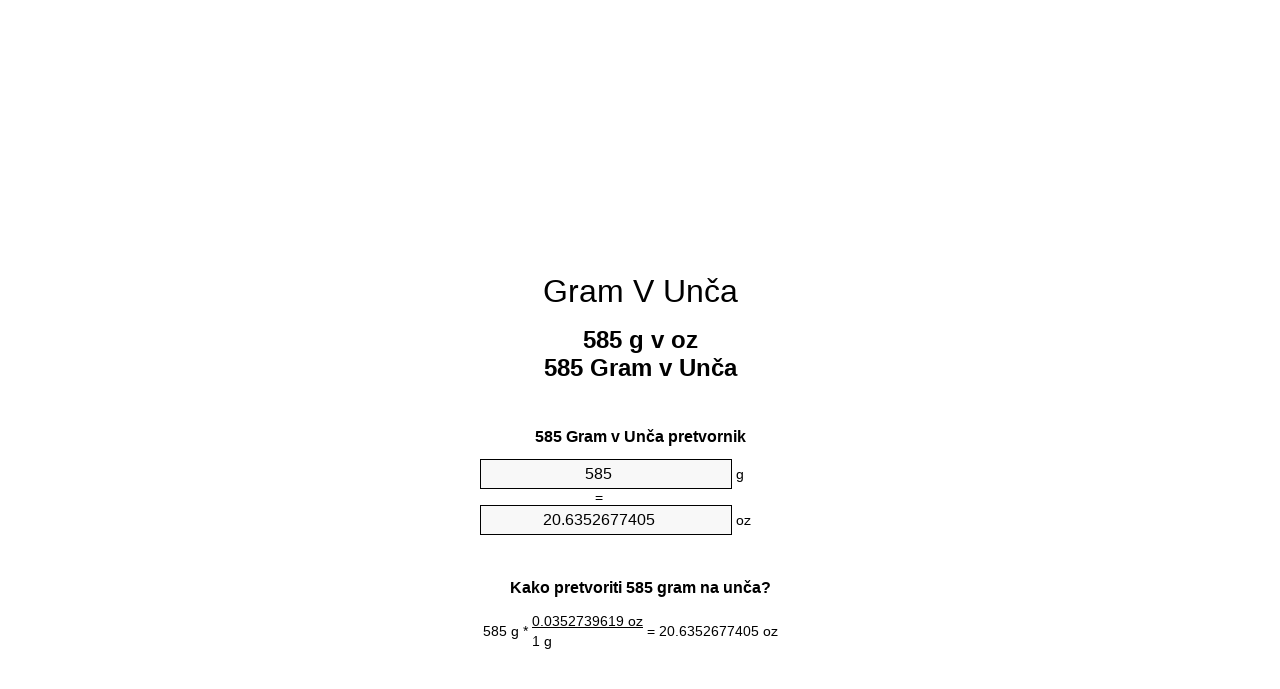

--- FILE ---
content_type: text/html
request_url: https://grams-to-ounces.appspot.com/7/sl/585-gram-v-unca.html
body_size: 5919
content:
<!DOCTYPE html><html dir="ltr" lang="sl"><head><meta charset="utf-8"><title>585 Gram v Unča pretvornik enot | 585 g v oz pretvornik enot</title> <meta name="description" content="585 g v oz (585 gram na unča) pretvornik enot. Pretvarjanje 585 Gram za Unča s formulo, skupna masa pretvorbo, pretvorbenih tabel in več."> <meta name="keywords" content="585 Gram na Unča, 585 g na oz, 585 Gram na oz"><meta name="viewport" content="width=device-width, initial-scale=1, maximum-scale=1, user-scalable=0"><link rel="icon" type="image/x-icon" href="https://grams-to-ounces.appspot.com/favicon.ico"><link rel="shortcut icon" type="image/x-icon" href="https://grams-to-ounces.appspot.com/favicon.ico"><link rel="icon" type="image/gif" href="https://grams-to-ounces.appspot.com/favicon.gif"><link rel="icon" type="image/png" href="https://grams-to-ounces.appspot.com/favicon.png"><link rel="apple-touch-icon" href="https://grams-to-ounces.appspot.com/apple-touch-icon.png"><link rel="apple-touch-icon" href="https://grams-to-ounces.appspot.com/apple-touch-icon-57x57.png" sizes="57x57"><link rel="apple-touch-icon" href="https://grams-to-ounces.appspot.com/apple-touch-icon-60x60.png" sizes="60x60"><link rel="apple-touch-icon" href="https://grams-to-ounces.appspot.com/apple-touch-icon-72x72.png" sizes="72x72"><link rel="apple-touch-icon" href="https://grams-to-ounces.appspot.com/apple-touch-icon-76x76.png" sizes="76x76"><link rel="apple-touch-icon" href="https://grams-to-ounces.appspot.com/apple-touch-icon-114x114.png" sizes="114x114"><link rel="apple-touch-icon" href="https://grams-to-ounces.appspot.com/apple-touch-icon-120x120.png" sizes="120x120"><link rel="apple-touch-icon" href="https://grams-to-ounces.appspot.com/apple-touch-icon-128x128.png" sizes="128x128"><link rel="apple-touch-icon" href="https://grams-to-ounces.appspot.com/apple-touch-icon-144x144.png" sizes="144x144"><link rel="apple-touch-icon" href="https://grams-to-ounces.appspot.com/apple-touch-icon-152x152.png" sizes="152x152"><link rel="apple-touch-icon" href="https://grams-to-ounces.appspot.com/apple-touch-icon-180x180.png" sizes="180x180"><link rel="apple-touch-icon" href="https://grams-to-ounces.appspot.com/apple-touch-icon-precomposed.png"><link rel="icon" type="image/png" href="https://grams-to-ounces.appspot.com/favicon-16x16.png" sizes="16x16"><link rel="icon" type="image/png" href="https://grams-to-ounces.appspot.com/favicon-32x32.png" sizes="32x32"><link rel="icon" type="image/png" href="https://grams-to-ounces.appspot.com/favicon-96x96.png" sizes="96x96"><link rel="icon" type="image/png" href="https://grams-to-ounces.appspot.com/favicon-160x160.png" sizes="160x160"><link rel="icon" type="image/png" href="https://grams-to-ounces.appspot.com/favicon-192x192.png" sizes="192x192"><link rel="icon" type="image/png" href="https://grams-to-ounces.appspot.com/favicon-196x196.png" sizes="196x196"><link rel="alternate" href="https://grams-to-ounces.appspot.com/585-grams-to-ounces.html" hreflang="en"><link rel="alternate" href="https://grams-to-ounces.appspot.com/0/bg/585-gram-v-untsiya.html" hreflang="bg"><link rel="alternate" href="https://grams-to-ounces.appspot.com/0/cs/585-gram-na-unce.html" hreflang="cs"><link rel="alternate" href="https://grams-to-ounces.appspot.com/0/da/585-gram-til-unse.html" hreflang="da"><link rel="alternate" href="https://grams-to-ounces.appspot.com/0/de/585-gramm-in-unze.html" hreflang="de"><link rel="alternate" href="https://grams-to-ounces.appspot.com/1/el/585-grammario-se-oungia.html" hreflang="el"><link rel="alternate" href="https://grams-to-ounces.appspot.com/1/es/585-gramo-en-onza.html" hreflang="es"><link rel="alternate" href="https://grams-to-ounces.appspot.com/1/et/585-gramm-et-unts.html" hreflang="et"><link rel="alternate" href="https://grams-to-ounces.appspot.com/1/fi/585-gramma-unssi.html" hreflang="fi"><link rel="alternate" href="https://grams-to-ounces.appspot.com/2/fr/585-gramme-en-once.html" hreflang="fr"><link rel="alternate" href="https://grams-to-ounces.appspot.com/2/hr/585-gram-u-unca.html" hreflang="hr"><link rel="alternate" href="https://grams-to-ounces.appspot.com/2/hu/585-gramm-uncia.html" hreflang="hu"><link rel="alternate" href="https://grams-to-ounces.appspot.com/2/it/585-grammo-in-oncia.html" hreflang="it"><link rel="alternate" href="https://grams-to-ounces.appspot.com/3/lt/585-gramas-iki-uncija.html" hreflang="lt"><link rel="alternate" href="https://grams-to-ounces.appspot.com/3/mt/585-gramma-fil-uqija.html" hreflang="mt"><link rel="alternate" href="https://grams-to-ounces.appspot.com/3/nl/585-gram-naar-ons.html" hreflang="nl"><link rel="alternate" href="https://grams-to-ounces.appspot.com/3/pl/585-gram-na-uncja.html" hreflang="pl"><link rel="alternate" href="https://grams-to-ounces.appspot.com/4/pt/585-grama-em-onca.html" hreflang="pt"><link rel="alternate" href="https://grams-to-ounces.appspot.com/4/ro/585-gram-in-uncie.html" hreflang="ro"><link rel="alternate" href="https://grams-to-ounces.appspot.com/4/sk/585-gram-na-unca.html" hreflang="sk"><link rel="alternate" href="https://grams-to-ounces.appspot.com/4/sv/585-gram-till-uns.html" hreflang="sv"><link rel="alternate" href="https://grams-to-ounces.appspot.com/5/af/585-gram-in-ons.html" hreflang="af"><link rel="alternate" href="https://grams-to-ounces.appspot.com/5/ar/585-grams-to-ounces.html" hreflang="ar"><link rel="alternate" href="https://grams-to-ounces.appspot.com/5/az/585-qram-unsiyasi.html" hreflang="az"><link rel="alternate" href="https://grams-to-ounces.appspot.com/5/bn/585-grams-to-ounces.html" hreflang="bn"><link rel="alternate" href="https://grams-to-ounces.appspot.com/6/ca/585-gram-a-unca.html" hreflang="ca"><link rel="alternate" href="https://grams-to-ounces.appspot.com/6/hi/585-grams-to-ounces.html" hreflang="hi"><link rel="alternate" href="https://grams-to-ounces.appspot.com/6/id/585-gram-ke-ons.html" hreflang="id"><link rel="alternate" href="https://grams-to-ounces.appspot.com/6/ja/585-grams-to-ounces.html" hreflang="ja"><link rel="alternate" href="https://grams-to-ounces.appspot.com/7/ko/585-grams-to-ounces.html" hreflang="ko"><link rel="alternate" href="https://grams-to-ounces.appspot.com/7/no/585-gram-til-unse.html" hreflang="no"><link rel="alternate" href="https://grams-to-ounces.appspot.com/7/ru/585-gramm-v-untsiya.html" hreflang="ru"><link rel="alternate" href="https://grams-to-ounces.appspot.com/7/sl/585-gram-v-unca.html" hreflang="sl"><link rel="alternate" href="https://grams-to-ounces.appspot.com/8/sq/585-grami-ne-derhemi.html" hreflang="sq"><link rel="alternate" href="https://grams-to-ounces.appspot.com/8/th/585-grams-to-ounces.html" hreflang="th"><link rel="alternate" href="https://grams-to-ounces.appspot.com/8/gu/585-grams-to-ounces.html" hreflang="gu"><link rel="alternate" href="https://grams-to-ounces.appspot.com/8/tr/585-gram-ons.html" hreflang="tr"><link rel="alternate" href="https://grams-to-ounces.appspot.com/9/uk/585-hram-v-untsiya.html" hreflang="uk"><link rel="alternate" href="https://grams-to-ounces.appspot.com/9/vi/585-gam-sang-ounce.html" hreflang="vi"><link rel="alternate" href="https://grams-to-ounces.appspot.com/9/zhs/585-grams-to-ounces.html" hreflang="zh-Hans"><link rel="alternate" href="https://grams-to-ounces.appspot.com/9/zht/585-grams-to-ounces.html" hreflang="zh-Hant"><link rel="alternate" href="https://grams-to-ounces.appspot.com/10/engb/585-grammes-to-ounces.html" hreflang="en-GB"><link rel="canonical" href="https://grams-to-ounces.appspot.com/7/sl/585-gram-v-unca.html">  <meta name="robots" content="index,follow"> <style type="text/css">*{font-family:arial,sans-serif;-webkit-appearance:none;-webkit-touch-callout:none;font-size:14px}body{margin:0;padding:0}.wrapper{width:320px;overflow:hidden;margin:0 auto;background-color:#fff}.ad_1{position:absolute;top:5px;left:calc(50% - 480px);padding:0;margin:0;width:300px;height:600px;overflow:hidden}.ad_2{padding:0;margin:0;width:320px;height:100px;overflow:hidden}.ad_3{padding:0;margin:0;width:320px;height:250px;overflow:hidden}.ad_4{padding:0;margin:0;width:320px;height:250px;display:none;overflow:hidden}.adsense_1{width:300px;height:600px;display:inline-block}.adsense_2{width:320px;height:100px;display:inline-block}.adsense_3{width:300px;height:250px;display:inline-block}.adsense_4{width:300px;height:250px;display:none}.header{overflow:hidden;text-align:center;padding-top:20px}.header a,.header a:active,.header a:hover{font-size:32px;color:#000;text-align:center;text-decoration:none}h1,h2{width:100%;text-align:center;font-weight:bold}h1,h1 span{font-size:24px}h2{font-size:16px;padding-top:30px}img{padding-left:5px;width:310px;height:705px}.text{padding:0 5px 5px 5px}.text a,.text a:hover,.text a:active{color:#005dab}.link_list,.footer ol{list-style:none;padding:0}.link_list li,.footer ol li{width:310px;padding:5px}.link_list li h3{padding:0;margin:0}.link_list li a,.link_list li a:hover,.link_list li a:active,.footer ol li a,.footer ol li a:hover,.footer ol li a:active,.footer ol li span{display:block;padding:5px 0 5px 0;color:#000;text-decoration:none}.link_list li a:hover,.footer ol li a:hover{text-decoration:underline}.link_list li a:after{content:"〉";float:right}input{width:240px;text-align:center;background-color:#f8f8f8;border:1px solid #000;padding:5px;font-size:16px}.center{padding-left:115px}.underline{text-decoration:underline;width:70px}.center1{text-align:center}.left{text-align:left}.right{text-align:right}.common,.common th,.common td{border:1px solid #000;border-collapse:collapse;padding:5px;width:300px}.common th{background-color:#cecece}.common td{width:50%;font-size:12px}.conversion{margin-bottom:20px}.b1{background-color:#f8f8f8}.footer{overflow:hidden;background-color:#dcdcdc;margin-top:30px}.footer ol li,.footer ol li a,.footer ol li span{text-align:center;color:#666}@media(min-width:759px) and (max-width:1014px){.ad_1{width:160px;left:calc(50% - 340px)}.adsense_1{width:160px}}@media(max-width:758px){.ad_1,.adsense_1{display:none}.ad_4,.adsense_4{display:inline-block}}</style><script type="text/javascript">function roundNumber(a,b){return Math.round(Math.round(a*Math.pow(10,b+1))/Math.pow(10,1))/Math.pow(10,b)}function convert(e,a,d,f){var c=document.getElementById(e).value;var b="";if(c!=""){if(!isNaN(c)){b=roundNumber(c*d,f)}}if(document.getElementById(a).hasAttribute("value")){document.getElementById(a).value=b}else{document.getElementById(a).textContent=b}};</script><script type="application/ld+json">
        {
            "@context": "http://schema.org",
            "@type": "WebSite",
            "name": "Gram V Unča",
            "url": "https://grams-to-ounces.appspot.com/7/sl/"
        }
    </script><script type="application/ld+json">
        {
            "@context": "http://schema.org",
            "@type": "BreadcrumbList",
            "itemListElement":
            [
                {
                    "@type": "ListItem",
                    "position": 1,
                    "item":
                    {
                        "@id": "https://grams-to-ounces.appspot.com/7/sl/585-gram-v-unca.html",
                        "name": "585 Gram"
                    }
                }
            ]
        }
    </script> </head><body><div class="ad_1"><script async src="//pagead2.googlesyndication.com/pagead/js/adsbygoogle.js"></script><ins class="adsbygoogle adsense_1" data-ad-client="ca-pub-5743809677409270" data-ad-slot="2580517545" data-ad-format="auto"></ins><script>(adsbygoogle=window.adsbygoogle||[]).push({});</script></div><div class="wrapper"><div class="ad_2"><script async src="//pagead2.googlesyndication.com/pagead/js/adsbygoogle.js"></script><ins class="adsbygoogle adsense_2" data-ad-client="ca-pub-5743809677409270" data-ad-slot="4057250745" data-ad-format="auto"></ins><script>(adsbygoogle=window.adsbygoogle||[]).push({});</script></div><div class="header"><header><a title="Gram V Unča Pretvornik Enot" href="https://grams-to-ounces.appspot.com/7/sl/">Gram V Unča</a></header></div><div><h1>585 g v oz<br>585 Gram v Unča</h1></div><div><div><h2>585 Gram v Unča pretvornik</h2></div><div><form><div><input id="from" type="number" min="0" max="1000000000000" step="any" placeholder="1" onkeyup="convert('from', 'to', 0.0352739619496, 10);" onchange="convert('from', 'to', 0.0352739619496, 10);" value="585">&nbsp;<span class="unit">g</span></div><div class="center">=</div><div><input id="to" type="number" min="0" max="1000000000000" step="any" placeholder="1" onkeyup="convert('to', 'from', 28.349523125, 10);" onchange="convert('to', 'from', 28.349523125, 10);" value="20.6352677405">&nbsp;<span class="unit">oz</span></div></form></div></div><div><div><h2>Kako pretvoriti 585 gram na unča?</h2></div><div><table><tr><td class="right" rowspan="2">585&nbsp;g *</td><td class="underline">0.0352739619&nbsp;oz</td><td class="left" rowspan="2">=&nbsp;20.6352677405&nbsp;oz</td></tr><tr><td>1 g</td></tr></table></div></div><div class="ad_3"><script async src="//pagead2.googlesyndication.com/pagead/js/adsbygoogle.js"></script><ins class="adsbygoogle adsense_3" data-ad-client="ca-pub-5743809677409270" data-ad-slot="5533983941" data-ad-format="auto"></ins><script>(adsbygoogle=window.adsbygoogle||[]).push({});</script></div><div><div><h2>Pretvarjanje 585 g na skupne masa</h2></div><div><table class="common"><tr><th>Merska enota</th><th>Masa</th></tr><tr class="b1"><td>Mikrogram</td><td>585000000.0 µg</td></tr><tr><td>Miligram</td><td>585000.0 mg</td></tr><tr class="b1"><td>Gram</td><td>585.0 g</td></tr><tr><td>Unča</td><td>20.6352677405 oz</td></tr><tr class="b1"><td>Funt</td><td>1.2897042338 lbs</td></tr><tr><td>Kilogram</td><td>0.585 kg</td></tr><tr class="b1"><td>Stone</td><td>0.092121731 st</td></tr><tr><td>Short Ton</td><td>0.0006448521 ton</td></tr><tr class="b1"><td>Tono</td><td>0.000585 t</td></tr><tr><td>Long ton</td><td>0.0005757608 Long tons</td></tr></table></div></div><div class="ad_4"><script async src="//pagead2.googlesyndication.com/pagead/js/adsbygoogle.js"></script><ins class="adsbygoogle adsense_4" data-ad-client="ca-pub-5743809677409270" data-ad-slot="7010717144" data-ad-format="auto"></ins><script>(adsbygoogle=window.adsbygoogle||[]).push({});</script></div><div><div><h2>585 Gram pretvorbena tabela</h2></div><div><img alt="585 Gram pretvorbena tabela" src="https://grams-to-ounces.appspot.com/image/585.png"></div></div><div><div><h2>Nadaljnje gram na unča izračuni</h2></div><div><ol class="link_list"><li class="b1"><a title="575 g v oz | 575 Gram na Unča" href="https://grams-to-ounces.appspot.com/7/sl/575-gram-v-unca.html">575 Gram na Unča</a></li><li><a title="576 g v oz | 576 Gram na Unča" href="https://grams-to-ounces.appspot.com/7/sl/576-gram-v-unca.html">576 Gram na Unča</a></li><li class="b1"><a title="577 g v oz | 577 Gram na Unča" href="https://grams-to-ounces.appspot.com/7/sl/577-gram-v-unca.html">577 g na Unča</a></li><li><a title="578 g v oz | 578 Gram na Unča" href="https://grams-to-ounces.appspot.com/7/sl/578-gram-v-unca.html">578 Gram na oz</a></li><li class="b1"><a title="579 g v oz | 579 Gram na Unča" href="https://grams-to-ounces.appspot.com/7/sl/579-gram-v-unca.html">579 g na Unča</a></li><li><a title="580 g v oz | 580 Gram na Unča" href="https://grams-to-ounces.appspot.com/7/sl/580-gram-v-unca.html">580 g na Unča</a></li><li class="b1"><a title="581 g v oz | 581 Gram na Unča" href="https://grams-to-ounces.appspot.com/7/sl/581-gram-v-unca.html">581 Gram na Unča</a></li><li><a title="582 g v oz | 582 Gram na Unča" href="https://grams-to-ounces.appspot.com/7/sl/582-gram-v-unca.html">582 Gram na Unča</a></li><li class="b1"><a title="583 g v oz | 583 Gram na Unča" href="https://grams-to-ounces.appspot.com/7/sl/583-gram-v-unca.html">583 g na Unča</a></li><li><a title="584 g v oz | 584 Gram na Unča" href="https://grams-to-ounces.appspot.com/7/sl/584-gram-v-unca.html">584 Gram na Unča</a></li><li class="b1"><a title="585 g v oz | 585 Gram na Unča" href="https://grams-to-ounces.appspot.com/7/sl/585-gram-v-unca.html">585 Gram na oz</a></li><li><a title="586 g v oz | 586 Gram na Unča" href="https://grams-to-ounces.appspot.com/7/sl/586-gram-v-unca.html">586 Gram na oz</a></li><li class="b1"><a title="587 g v oz | 587 Gram na Unča" href="https://grams-to-ounces.appspot.com/7/sl/587-gram-v-unca.html">587 Gram na oz</a></li><li><a title="588 g v oz | 588 Gram na Unča" href="https://grams-to-ounces.appspot.com/7/sl/588-gram-v-unca.html">588 Gram na Unča</a></li><li class="b1"><a title="589 g v oz | 589 Gram na Unča" href="https://grams-to-ounces.appspot.com/7/sl/589-gram-v-unca.html">589 g na oz</a></li><li><a title="590 g v oz | 590 Gram na Unča" href="https://grams-to-ounces.appspot.com/7/sl/590-gram-v-unca.html">590 g na Unča</a></li><li class="b1"><a title="591 g v oz | 591 Gram na Unča" href="https://grams-to-ounces.appspot.com/7/sl/591-gram-v-unca.html">591 g na Unča</a></li><li><a title="592 g v oz | 592 Gram na Unča" href="https://grams-to-ounces.appspot.com/7/sl/592-gram-v-unca.html">592 Gram na oz</a></li><li class="b1"><a title="593 g v oz | 593 Gram na Unča" href="https://grams-to-ounces.appspot.com/7/sl/593-gram-v-unca.html">593 Gram na oz</a></li><li><a title="594 g v oz | 594 Gram na Unča" href="https://grams-to-ounces.appspot.com/7/sl/594-gram-v-unca.html">594 g na Unča</a></li><li class="b1"><a title="595 g v oz | 595 Gram na Unča" href="https://grams-to-ounces.appspot.com/7/sl/595-gram-v-unca.html">595 g na oz</a></li></ol></div></div> <div><div><h2>Alternativna črkovanja</h2></div><div>585 Gram do Unča, 585 Gram v Unča, 585 g do oz, 585 g v oz, 585 Gram do oz, 585 Gram v oz</div></div> <div><div><h2>Drugi Jeziki</h2></div><div><ol class="link_list"><li class="b1"><a title="585 Grams To Ounces Unit Converter" href="https://grams-to-ounces.appspot.com/585-grams-to-ounces.html" hreflang="en">&lrm;585 Grams To Ounces</a></li><li><a title="585 Грам в Унция преобразувател на единици" href="https://grams-to-ounces.appspot.com/0/bg/585-gram-v-untsiya.html" hreflang="bg">&lrm;585 Грам в Унция</a></li><li class="b1"><a title="585 Gram Na Unce Převod Jednotek" href="https://grams-to-ounces.appspot.com/0/cs/585-gram-na-unce.html" hreflang="cs">&lrm;585 Gram Na Unce</a></li><li><a title="585 Gram Til Unse Enhedsomregner" href="https://grams-to-ounces.appspot.com/0/da/585-gram-til-unse.html" hreflang="da">&lrm;585 Gram Til Unse</a></li><li class="b1"><a title="585 Gramm In Unze Einheitenumrechner" href="https://grams-to-ounces.appspot.com/0/de/585-gramm-in-unze.html" hreflang="de">&lrm;585 Gramm In Unze</a></li><li><a title="585 Γραμμάριο σε Ουγγιά μετατροπέας μονάδων" href="https://grams-to-ounces.appspot.com/1/el/585-grammario-se-oungia.html" hreflang="el">&lrm;585 Γραμμάριο σε Ουγγιά</a></li><li class="b1"><a title="585 Gramo En Onza Conversor De Unidades" href="https://grams-to-ounces.appspot.com/1/es/585-gramo-en-onza.html" hreflang="es">&lrm;585 Gramo En Onza</a></li><li><a title="585 Gramm Et Unts Ühikuteisendi" href="https://grams-to-ounces.appspot.com/1/et/585-gramm-et-unts.html" hreflang="et">&lrm;585 Gramm Et Unts</a></li><li class="b1"><a title="585 Gramma Unssi Yksikkömuunnin" href="https://grams-to-ounces.appspot.com/1/fi/585-gramma-unssi.html" hreflang="fi">&lrm;585 Gramma Unssi</a></li><li><a title="585 Gramme En Once Convertisseur D'Unités" href="https://grams-to-ounces.appspot.com/2/fr/585-gramme-en-once.html" hreflang="fr">&lrm;585 Gramme En Once</a></li><li class="b1"><a title="585 Gram U Unca Pretvornik Jedinica" href="https://grams-to-ounces.appspot.com/2/hr/585-gram-u-unca.html" hreflang="hr">&lrm;585 Gram U Unca</a></li><li><a title="585 Gramm Uncia Mértékegység Átváltó" href="https://grams-to-ounces.appspot.com/2/hu/585-gramm-uncia.html" hreflang="hu">&lrm;585 Gramm Uncia</a></li><li class="b1"><a title="585 Grammo In Oncia Convertitore Di Unità" href="https://grams-to-ounces.appspot.com/2/it/585-grammo-in-oncia.html" hreflang="it">&lrm;585 Grammo In Oncia</a></li><li><a title="585 Gramas Iki Uncija Vieneto Konverterio" href="https://grams-to-ounces.appspot.com/3/lt/585-gramas-iki-uncija.html" hreflang="lt">&lrm;585 Gramas Iki Uncija</a></li><li class="b1"><a title="585 Gramma Fil Uqija Konvertitur Unità" href="https://grams-to-ounces.appspot.com/3/mt/585-gramma-fil-uqija.html" hreflang="mt">&lrm;585 Gramma Fil Uqija</a></li><li><a title="585 Gram Naar Ons Eenheden Converter" href="https://grams-to-ounces.appspot.com/3/nl/585-gram-naar-ons.html" hreflang="nl">&lrm;585 Gram Naar Ons</a></li><li class="b1"><a title="585 Gram Na Uncja Przelicznik Jednostek" href="https://grams-to-ounces.appspot.com/3/pl/585-gram-na-uncja.html" hreflang="pl">&lrm;585 Gram Na Uncja</a></li><li><a title="585 Grama Em Onça Conversor De Unidades" href="https://grams-to-ounces.appspot.com/4/pt/585-grama-em-onca.html" hreflang="pt">&lrm;585 Grama Em Onça</a></li><li class="b1"><a title="585 Gram în Uncie Convertor Unități De Măsură" href="https://grams-to-ounces.appspot.com/4/ro/585-gram-in-uncie.html" hreflang="ro">&lrm;585 Gram în Uncie</a></li><li><a title="585 Gram Na Unca Konvertor Jednotiek" href="https://grams-to-ounces.appspot.com/4/sk/585-gram-na-unca.html" hreflang="sk">&lrm;585 Gram Na Unca</a></li><li class="b1"><a title="585 Gram Till Uns Enhetsomvandlaren" href="https://grams-to-ounces.appspot.com/4/sv/585-gram-till-uns.html" hreflang="sv">&lrm;585 Gram Till Uns</a></li><li><a title="585 Gram In ons Eenheid Converter" href="https://grams-to-ounces.appspot.com/5/af/585-gram-in-ons.html" hreflang="af">&lrm;585 Gram In ons</a></li><li class="b1"><a title="585 محوّل الوحدات أونصة إلى غرام" href="https://grams-to-ounces.appspot.com/5/ar/585-grams-to-ounces.html" hreflang="ar">&rlm;585 أونصة إلى غرام</a></li><li><a title="585 Qram Unsiyası Vahid Converter" href="https://grams-to-ounces.appspot.com/5/az/585-qram-unsiyasi.html" hreflang="az">&lrm;585 Qram Unsiyası</a></li><li class="b1"><a title="585 গ্রাম মধ্যে আউন্স ইউনিট কনভার্টার" href="https://grams-to-ounces.appspot.com/5/bn/585-grams-to-ounces.html" hreflang="bn">&lrm;585 গ্রাম মধ্যে আউন্স</a></li><li><a title="585 Gram A Unça Convertidor D'Unitats" href="https://grams-to-ounces.appspot.com/6/ca/585-gram-a-unca.html" hreflang="ca">&lrm;585 Gram A Unça</a></li><li class="b1"><a title="585 ग्राम से औंस इकाई कन्वर्टर" href="https://grams-to-ounces.appspot.com/6/hi/585-grams-to-ounces.html" hreflang="hi">&lrm;585 ग्राम से औंस</a></li><li><a title="585 Gram Ke Ons Pengonversi Satuan" href="https://grams-to-ounces.appspot.com/6/id/585-gram-ke-ons.html" hreflang="id">&lrm;585 Gram Ke Ons</a></li><li class="b1"><a title="585 グラムオンス単位変換器" href="https://grams-to-ounces.appspot.com/6/ja/585-grams-to-ounces.html" hreflang="ja">&lrm;585 グラムからオンス</a></li><li><a title="585 그램 온스 변환기 미터" href="https://grams-to-ounces.appspot.com/7/ko/585-grams-to-ounces.html" hreflang="ko">&lrm;585 그램 온스</a></li><li class="b1"><a title="585 Gram Til Unse Enhetskovertering" href="https://grams-to-ounces.appspot.com/7/no/585-gram-til-unse.html" hreflang="no">&lrm;585 Gram Til Unse</a></li><li><a title="585 Грамм в Унция конвертер единиц" href="https://grams-to-ounces.appspot.com/7/ru/585-gramm-v-untsiya.html" hreflang="ru">&lrm;585 Грамм в Унция</a></li><li class="b1"><a title="585 Gram V Unča Pretvornik Enot" href="https://grams-to-ounces.appspot.com/7/sl/585-gram-v-unca.html" hreflang="sl">&lrm;585 Gram V Unča</a></li><li><a title="585 Grami Në Dërhemi Njësi Converter" href="https://grams-to-ounces.appspot.com/8/sq/585-grami-ne-derhemi.html" hreflang="sq">&lrm;585 Grami Në Dërhemi</a></li><li class="b1"><a title="585 กรัมออนซ์แปลงหน่วย" href="https://grams-to-ounces.appspot.com/8/th/585-grams-to-ounces.html" hreflang="th">&lrm;585 กรัมออนซ์</a></li><li><a title="585 ગ્રામ ઔંસ પરિવર્તક માટે ઇંચ" href="https://grams-to-ounces.appspot.com/8/gu/585-grams-to-ounces.html" hreflang="gu">&lrm;585 ગ્રામ ઔંસ</a></li><li class="b1"><a title="585 Gram Ons Birim Dönüştürücü" href="https://grams-to-ounces.appspot.com/8/tr/585-gram-ons.html" hreflang="tr">&lrm;585 Gram Ons</a></li><li><a title="585 грам в Унція конвертор величин" href="https://grams-to-ounces.appspot.com/9/uk/585-hram-v-untsiya.html" hreflang="uk">&lrm;585 грам в Унція</a></li><li class="b1"><a title="585 Gam Sang Ounce Trình Chuyển đổi đơn Vị" href="https://grams-to-ounces.appspot.com/9/vi/585-gam-sang-ounce.html" hreflang="vi">&lrm;585 Gam Sang Ounce</a></li><li><a title="585 克为盎司位换算" href="https://grams-to-ounces.appspot.com/9/zhs/585-grams-to-ounces.html" hreflang="zh-Hans">&lrm;585 克为盎司</a></li><li class="b1"><a title="585 克至盎司位換算" href="https://grams-to-ounces.appspot.com/9/zht/585-grams-to-ounces.html" hreflang="zh-Hant">&lrm;585 克至盎司</a></li><li><a title="585 Grammes To Ounces Unit Converter" href="https://grams-to-ounces.appspot.com/10/engb/585-grammes-to-ounces.html" hreflang="en-GB">&lrm;585 Grammes To Ounces</a></li></ol></div></div> <div class="footer"><footer><ol><li><a title="Sitemap 0.1 - 100 | Gram V Unča Pretvornik Enot" href="https://grams-to-ounces.appspot.com/7/sl/sitemap-1.html">Sitemap 0.1 - 100</a></li><li><a title="Sitemap 101 - 1000 | Gram V Unča Pretvornik Enot" href="https://grams-to-ounces.appspot.com/7/sl/sitemap-2.html">Sitemap 101 - 1000</a></li><li><a title="Sitemap 1010 - 10000 | Gram V Unča Pretvornik Enot" href="https://grams-to-ounces.appspot.com/7/sl/sitemap-3.html">Sitemap 1010 - 10000</a></li><li><a title="Impressum | Gram V Unča Pretvornik Enot" href="https://grams-to-ounces.appspot.com/7/sl/impressum.html" rel="nofollow">Impressum</a></li><li><span>&copy; Meta Technologies GmbH</span></li></ol></footer></div></div></body></html>

--- FILE ---
content_type: text/html; charset=utf-8
request_url: https://www.google.com/recaptcha/api2/aframe
body_size: 265
content:
<!DOCTYPE HTML><html><head><meta http-equiv="content-type" content="text/html; charset=UTF-8"></head><body><script nonce="bhN7eLvT60XYKs5slZscug">/** Anti-fraud and anti-abuse applications only. See google.com/recaptcha */ try{var clients={'sodar':'https://pagead2.googlesyndication.com/pagead/sodar?'};window.addEventListener("message",function(a){try{if(a.source===window.parent){var b=JSON.parse(a.data);var c=clients[b['id']];if(c){var d=document.createElement('img');d.src=c+b['params']+'&rc='+(localStorage.getItem("rc::a")?sessionStorage.getItem("rc::b"):"");window.document.body.appendChild(d);sessionStorage.setItem("rc::e",parseInt(sessionStorage.getItem("rc::e")||0)+1);localStorage.setItem("rc::h",'1769079005145');}}}catch(b){}});window.parent.postMessage("_grecaptcha_ready", "*");}catch(b){}</script></body></html>